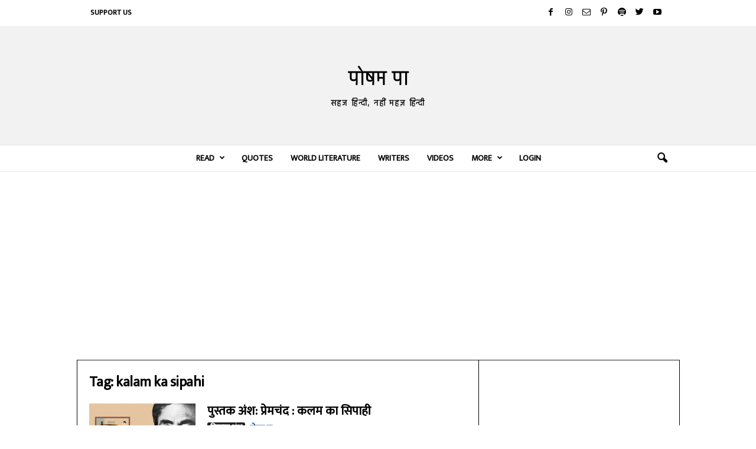

--- FILE ---
content_type: text/html; charset=utf-8
request_url: https://www.google.com/recaptcha/api2/aframe
body_size: 267
content:
<!DOCTYPE HTML><html><head><meta http-equiv="content-type" content="text/html; charset=UTF-8"></head><body><script nonce="KhpYjYzWGfnoJSJ7n6XMnw">/** Anti-fraud and anti-abuse applications only. See google.com/recaptcha */ try{var clients={'sodar':'https://pagead2.googlesyndication.com/pagead/sodar?'};window.addEventListener("message",function(a){try{if(a.source===window.parent){var b=JSON.parse(a.data);var c=clients[b['id']];if(c){var d=document.createElement('img');d.src=c+b['params']+'&rc='+(localStorage.getItem("rc::a")?sessionStorage.getItem("rc::b"):"");window.document.body.appendChild(d);sessionStorage.setItem("rc::e",parseInt(sessionStorage.getItem("rc::e")||0)+1);localStorage.setItem("rc::h",'1769914731317');}}}catch(b){}});window.parent.postMessage("_grecaptcha_ready", "*");}catch(b){}</script></body></html>